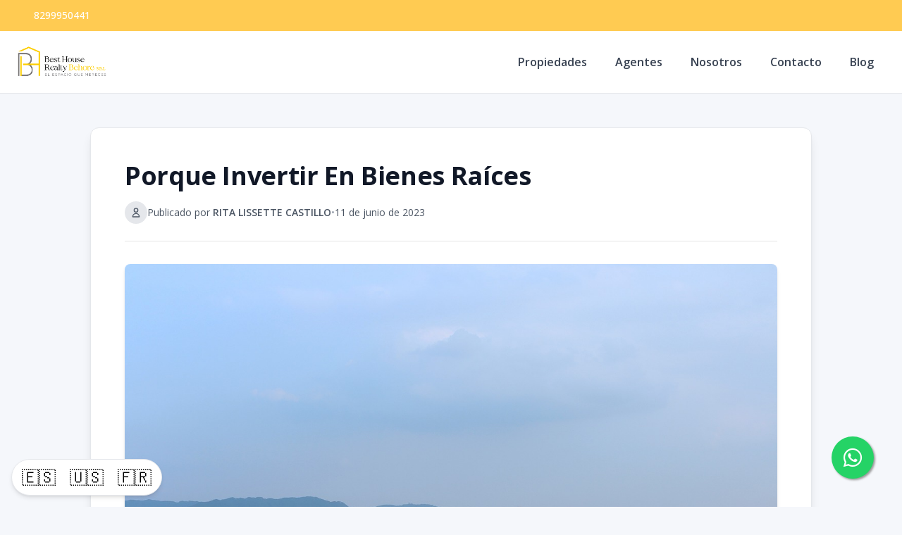

--- FILE ---
content_type: text/html; charset=utf-8
request_url: https://besthouserd.com/post/porque-invertir-en-bienes-raices
body_size: 8858
content:
<!DOCTYPE html><html lang="es"><head><meta charSet="UTF-8" data-next-head=""/><title data-next-head="">Porque Invertir En Bienes Raíces - Best House Realty</title><meta name="description" content="&lt;p&gt;La inversión en Bienes Raíces es considerada la inversión más segura de bajo riesgo, a través de " data-next-head=""/><meta name="viewport" content="width=device-width, initial-scale=1" data-next-head=""/><link rel="icon" href="https://d2p0bx8wfdkjkb.cloudfront.net/static/companies/2022/6/tUV5snDQLY-BEST_HOUSE_REALTY_SIN_FONDO_copia.png" data-next-head=""/><meta name="robots" content="index, follow" data-next-head=""/><meta property="og:locale" content="es_ES" data-next-head=""/><meta property="og:type" content="article" data-next-head=""/><meta property="og:title" content="Porque Invertir En Bienes Raíces - Best House Realty" data-next-head=""/><meta property="og:description" content="&lt;p&gt;La inversión en Bienes Raíces es considerada la inversión más segura de bajo riesgo, a través de " data-next-head=""/><meta property="og:url" content="https://besthouserd.com/post/porque-invertir-en-bienes-raices" data-next-head=""/><meta property="og:site_name" content="best-house-realty.alterestate.com" data-next-head=""/><meta property="og:image" content="https://d2p0bx8wfdkjkb.cloudfront.net/static/None/korea-g3ebbaf93d_1280.jpg" data-next-head=""/><meta property="og:image:secure_url" content="https://d2p0bx8wfdkjkb.cloudfront.net/static/None/korea-g3ebbaf93d_1280.jpg" data-next-head=""/><meta property="og:image:width" content="1200" data-next-head=""/><meta property="og:image:height" content="630" data-next-head=""/><meta property="og:image:type" content="image/jpeg" data-next-head=""/><meta property="og:image:alt" content="Porque Invertir En Bienes Raíces - Best House Realty" data-next-head=""/><meta property="article:author" content="RITA LISSETTE CASTILLO" data-next-head=""/><meta property="article:published_time" content="2023-06-11T18:14:52.652Z" data-next-head=""/><meta property="fb:app_id" content="" data-next-head=""/><meta property="fb:pages" content="" data-next-head=""/><link rel="canonical" href="https://besthouserd.com/post/porque-invertir-en-bienes-raices" data-next-head=""/><script type="application/ld+json" data-next-head="">{"@context":"https://schema.org","@type":"BlogPosting","headline":"Porque Invertir En Bienes Raíces","image":"https://d2p0bx8wfdkjkb.cloudfront.net/static/None/korea-g3ebbaf93d_1280.jpg","datePublished":"2023-06-11T18:14:52.652Z","dateModified":"2023-06-11T18:14:52.652Z","author":{"@type":"Person","name":"RITA LISSETTE CASTILLO"},"publisher":{"@type":"Organization","name":"Best House Realty","logo":{"@type":"ImageObject","url":"https://d2p0bx8wfdkjkb.cloudfront.net/static/companies/2022/6/PEAYXMK8m3-BEST_HOUSE_REALTY_SIN_FONDO_copia.png"}},"description":"<p>La inversión en Bienes Raíces es considerada la inversión más segura de bajo riesgo, a través de ","mainEntityOfPage":{"@type":"WebPage","@id":"https://besthouserd.com/post/porque-invertir-en-bienes-raices"}}</script><meta name="theme-color" content="#f5f7fb"/><link rel="robots" href="/robots.txt"/><link rel="stylesheet" href="https://cdnjs.cloudflare.com/ajax/libs/slick-carousel/1.6.0/slick.min.css"/><link rel="stylesheet" href="https://cdnjs.cloudflare.com/ajax/libs/slick-carousel/1.6.0/slick-theme.min.css"/><link rel="stylesheet" href="https://use.fontawesome.com/releases/v5.15.4/css/all.css" crossorigin="anonymous"/><link async="" href="https://unpkg.com/@blueprintjs/core@^3.10.0/lib/css/blueprint.css" rel="stylesheet"/><link rel="stylesheet" href="https://stackpath.bootstrapcdn.com/bootstrap/4.3.1/css/bootstrap.min.css" integrity="sha384-ggOyR0iXCbMQv3Xipma34MD+dH/1fQ784/j6cY/iJTQUOhcWr7x9JvoRxT2MZw1T" crossorigin="anonymous"/><link rel="preconnect" href="https://fonts.googleapis.com"/><link rel="preconnect" href="https://fonts.gstatic.com"/><link href="https://fonts.googleapis.com/css2?family=Inter:wght@400;500;600;700;800&amp;family=Open+Sans:wght@400;500;600;700;800&amp;display=swap" rel="stylesheet"/><link rel="preload" href="/_next/static/css/da29aa1c0878aa0a.css" as="style"/><link rel="stylesheet" href="/_next/static/css/da29aa1c0878aa0a.css" data-n-g=""/><noscript data-n-css=""></noscript><script defer="" nomodule="" src="/_next/static/chunks/polyfills-42372ed130431b0a.js"></script><script defer="" src="/_next/static/chunks/91891-402526a4f678b463.js"></script><script defer="" src="/_next/static/chunks/29184.e2aa3f03b4d0691a.js"></script><script defer="" src="/_next/static/chunks/41548.a0ebc01d696f756c.js"></script><script src="/_next/static/chunks/webpack-5625c28531fbe40f.js" defer=""></script><script src="/_next/static/chunks/framework-1c0bb6f0440cae8d.js" defer=""></script><script src="/_next/static/chunks/main-6565dfdcfcb2908d.js" defer=""></script><script src="/_next/static/chunks/pages/_app-ef9b6550b37648a5.js" defer=""></script><script src="/_next/static/chunks/pages/post/%5Bslug%5D-e124e3981e708d86.js" defer=""></script><script src="/_next/static/TAhqZQ0YxUO-f99IwAz54/_buildManifest.js" defer=""></script><script src="/_next/static/TAhqZQ0YxUO-f99IwAz54/_ssgManifest.js" defer=""></script><style id="__jsx-c850adf4cb8184b1">.post-content h1{font-size:2rem;font-weight:600;margin:2rem 0 1rem 0;color:#1f2937;line-height:1.3}.post-content h2{font-size:1.5rem;font-weight:600;margin:1.5rem 0 .75rem 0;color:#374151;line-height:1.4}.post-content h3{font-size:1.25rem;font-weight:600;margin:1.25rem 0 .5rem 0;color:#4b5563;line-height:1.4}.post-content p{margin:1rem 0;color:#374151;line-height:1.7}.post-content ul,.post-content ol{margin:1rem 0;padding-left:1.5rem}.post-content li{margin:.5rem 0;color:#374151;line-height:1.6}.post-content blockquote{border-left:4px solid#e5e7eb;padding-left:1rem;margin:1.5rem 0;font-style:italic;color:#6b7280}.post-content img{max-width:100%;height:auto;-webkit-border-radius:.5rem;-moz-border-radius:.5rem;border-radius:.5rem;margin:1.5rem 0;-webkit-box-shadow:0 4px 6px -1px rgba(0,0,0,.1);-moz-box-shadow:0 4px 6px -1px rgba(0,0,0,.1);box-shadow:0 4px 6px -1px rgba(0,0,0,.1)}.post-content a{color:#3b82f6;text-decoration:underline;-webkit-transition:color.2s;-moz-transition:color.2s;-o-transition:color.2s;transition:color.2s}.post-content a:hover{color:#1d4ed8}.post-content code{background-color:#f3f4f6;padding:.125rem .25rem;-webkit-border-radius:.25rem;-moz-border-radius:.25rem;border-radius:.25rem;font-size:.875rem;color:#1f2937}.post-content pre{background-color:#1f2937;color:#f9fafb;padding:1rem;-webkit-border-radius:.5rem;-moz-border-radius:.5rem;border-radius:.5rem;overflow-x:auto;margin:1.5rem 0}.post-content pre code{background-color:transparent;padding:0;color:inherit}</style><style data-styled="" data-styled-version="5.3.11">.ipocBw{position:fixed;width:60px;height:60px;bottom:40px;right:40px;background-color:#25d366;color:#fff;border-radius:50px;text-align:center;font-size:30px;box-shadow:2px 2px 3px #999;z-index:100;display:-webkit-box;display:-webkit-flex;display:-ms-flexbox;display:flex;-webkit-box-pack:center;-webkit-justify-content:center;-ms-flex-pack:center;justify-content:center;-webkit-align-items:center;-webkit-box-align:center;-ms-flex-align:center;align-items:center;}/*!sc*/
.ipocBw:hover{color:#fff;}/*!sc*/
.ipocBw:hover i{opacity:0.5;}/*!sc*/
data-styled.g1035[id="sc-ckdtJO"]{content:"ipocBw,"}/*!sc*/
</style></head><body><div id="__next"><div id="google_translate_element" class="tw-hidden"></div><style>
    #nprogress {
      pointer-events: none;
    }
    #nprogress .bar {
      background: #ffcb52;
      position: fixed;
      z-index: 9999;
      top: 0;
      left: 0;
      width: 100%;
      height: 3px;
    }
    #nprogress .peg {
      display: block;
      position: absolute;
      right: 0px;
      width: 100px;
      height: 100%;
      box-shadow: 0 0 10px #ffcb52, 0 0 5px #ffcb52;
      opacity: 1;
      -webkit-transform: rotate(3deg) translate(0px, -4px);
      -ms-transform: rotate(3deg) translate(0px, -4px);
      transform: rotate(3deg) translate(0px, -4px);
    }
    #nprogress .spinner {
      display: block;
      position: fixed;
      z-index: 1031;
      top: 15px;
      right: 15px;
    }
    #nprogress .spinner-icon {
      width: 18px;
      height: 18px;
      box-sizing: border-box;
      border: solid 2px transparent;
      border-top-color: #ffcb52;
      border-left-color: #ffcb52;
      border-radius: 50%;
      -webkit-animation: nprogresss-spinner 400ms linear infinite;
      animation: nprogress-spinner 400ms linear infinite;
    }
    .nprogress-custom-parent {
      overflow: hidden;
      position: relative;
    }
    .nprogress-custom-parent #nprogress .spinner,
    .nprogress-custom-parent #nprogress .bar {
      position: absolute;
    }
    @-webkit-keyframes nprogress-spinner {
      0% {
        -webkit-transform: rotate(0deg);
      }
      100% {
        -webkit-transform: rotate(360deg);
      }
    }
    @keyframes nprogress-spinner {
      0% {
        transform: rotate(0deg);
      }
      100% {
        transform: rotate(360deg);
      }
    }
  </style><div><div class="tw-fixed tw-bottom-4 tw-left-4 tw-z-50 tw-flex tw-flex-col tw-items-end"><div id="google_translate_element" class="tw-hidden"></div><div class="tw-flex tw-space-x-2 tw-rounded-full tw-bg-white tw-shadow-md tw-p-2 tw-border tw-border-gray-200"><button class="tw-text-2xl tw-hover:tw-scale-110 tw-transition-transform" aria-label="Traducir al español">🇪🇸</button><button class="tw-text-2xl tw-hover:tw-scale-110 tw-transition-transform" aria-label="Translate to English">🇺🇸</button><button class="tw-text-2xl tw-hover:tw-scale-110 tw-transition-transform" aria-label="Traduzir para Português">🇫🇷</button></div></div><a href="https://api.whatsapp.com/send/?phone=18299950441" target="_blank" class="sc-ckdtJO ipocBw"><i class="fab fa-whatsapp my-float"></i></a><header class="tw-fixed tw-top-0 tw-left-0 tw-right-0 tw-w-full tw-z-50 tw-transition-all tw-duration-300 tw-transform tw-translate-y-0 tw-bg-white  tw-border-b " role="banner"><div class="tw-z-50 tw-h-auto tw-py-2 md:tw-h-11 tw-items-center tw-justify-between tw-px-4 !tw-text-white tw-transition-transform tw-duration-300 tw-ease-in-out tw-hidden md:tw-flex tw-transform tw-translate-y-0" style="background-color:#ffcb52"><div class="tw-container tw-mx-auto tw-flex tw-flex-col md:tw-flex-row tw-items-center tw-justify-between tw-gap-2 md:tw-gap-0"><div class="tw-flex tw-items-center tw-gap-2"><span></span><a href="tel:8299950441" class="tw-text-xs md:tw-text-sm tw-font-medium tw-text-white" target="_blank" rel="noopener noreferrer" aria-label="Call 8299950441">8299950441</a></div><div class="tw-flex tw-flex-wrap tw-justify-center tw-items-center tw-gap-3 md:tw-gap-6"></div></div></div><div class="tw-container tw-mx-auto tw-flex tw-items-center tw-px-4 md:tw-px-6 tw-py-5"><div class="tw-flex md:tw-hidden tw-w-full tw-items-center"><div class="tw-flex tw-justify-start tw-w-16"><button class="tw-inline-flex tw-items-center tw-justify-center tw-whitespace-nowrap tw-rounded-md tw-text-sm tw-font-semibold tw-ring-offset-white tw-transition-colors focus-visible:tw-outline-none tw-border tw-border-solid tw-text-slate-800 tw-border-slate-200 tw-bg-white hover:tw-bg-slate-100 hover:tw-text-slate-900 tw-h-10 tw-w-10 md:tw-hidden tw-mr-4" aria-label="Open navigation menu" type="button" aria-haspopup="dialog" aria-expanded="false" aria-controls="radix-:R5ll6:" data-state="closed"><svg xmlns="http://www.w3.org/2000/svg" width="24" height="24" viewBox="0 0 24 24" fill="none" stroke="currentColor" stroke-width="2" stroke-linecap="round" stroke-linejoin="round" class="lucide lucide-menu tw-h-5 tw-w-5" aria-hidden="true"><line x1="4" x2="20" y1="12" y2="12"></line><line x1="4" x2="20" y1="6" y2="6"></line><line x1="4" x2="20" y1="18" y2="18"></line></svg><span class="sr-only">Toggle navigation menu</span></button></div><div class="tw-flex-1 tw-flex tw-justify-center"><a class="tw-flex tw-items-center tw-justify-center tw-relative" aria-label="Best House Realty homepage" href="/"><div class="tw-relative tw-h-8 md:tw-h-12 tw-w-auto tw-flex tw-items-center"><img src="https://d2p0bx8wfdkjkb.cloudfront.net/static/companies/2022/6/PEAYXMK8m3-BEST_HOUSE_REALTY_SIN_FONDO_copia.png" alt="Best House Realty logo" class="tw-h-auto tw-w-auto tw-max-h-full tw-max-w-full tw-object-contain !tw-mb-0" loading="eager"/></div></a></div><div class="tw-w-16 tw-flex tw-justify-end"><button class="tw-inline-flex tw-items-center tw-justify-center tw-whitespace-nowrap tw-rounded-md tw-text-sm tw-font-semibold tw-ring-offset-white tw-transition-colors focus-visible:tw-outline-none tw-border tw-border-solid tw-text-slate-800 tw-border-slate-200 tw-bg-white hover:tw-bg-slate-100 hover:tw-text-slate-900 tw-h-10 tw-w-10 md:tw-hidden" aria-label="Open properties search filter" type="button" aria-haspopup="dialog" aria-expanded="false" aria-controls="radix-:Rdll6:" data-state="closed"><span></span><span class="sr-only">Toggle search filter</span></button></div></div><div class="tw-hidden md:tw-flex tw-items-center tw-w-full"><div class="tw-flex-1 tw-flex tw-justify-start"><a class="tw-flex tw-items-center tw-justify-center tw-relative" aria-label="Best House Realty homepage" href="/"><div class="tw-relative tw-h-8 md:tw-h-12 tw-w-auto tw-flex tw-items-center"><img src="https://d2p0bx8wfdkjkb.cloudfront.net/static/companies/2022/6/PEAYXMK8m3-BEST_HOUSE_REALTY_SIN_FONDO_copia.png" alt="Best House Realty logo" class="tw-h-auto tw-w-auto tw-max-h-full tw-max-w-full tw-object-contain !tw-mb-0" loading="eager"/></div></a></div><nav class="tw-hidden md:tw-flex tw-items-center " aria-label="Desktop Navigation"><div class="tw-flex tw-items-center tw-space-x-2"><div class="tw-relative group tw-px-4 tw-py-1 tw-rounded-md hover:tw-bg-gray-100"><a class="tw-break-all tw-text-base tw-font-semibold tw-text-gray-700 tw-transition-colors hover:tw-text-[#ffcb52]" aria-label="Propiedades" tabindex="0" href="/propiedades?listing_type=1&amp;currency=US&amp;page=1">Propiedades</a></div><div class="tw-relative group tw-px-4 tw-py-1 tw-rounded-md hover:tw-bg-gray-100"><a class="tw-break-all tw-text-base tw-font-semibold tw-text-gray-700 tw-transition-colors hover:tw-text-[#ffcb52]" aria-label="Agentes" tabindex="0" href="/agentes">Agentes</a></div><div class="tw-relative group tw-px-4 tw-py-1 tw-rounded-md hover:tw-bg-gray-100"><a class="tw-break-all tw-text-base tw-font-semibold tw-text-gray-700 tw-transition-colors hover:tw-text-[#ffcb52]" aria-label="Nosotros" tabindex="0" href="/nosotros">Nosotros</a></div><div class="tw-relative group tw-px-4 tw-py-1 tw-rounded-md hover:tw-bg-gray-100"><a class="tw-break-all tw-text-base tw-font-semibold tw-text-gray-700 tw-transition-colors hover:tw-text-[#ffcb52]" aria-label="Contacto" tabindex="0" href="/contacto">Contacto</a></div><div class="tw-relative group tw-px-4 tw-py-1 tw-rounded-md hover:tw-bg-gray-100"><a class="tw-break-all tw-text-base tw-font-semibold tw-text-gray-700 tw-transition-colors hover:tw-text-[#ffcb52]" aria-label="Blog" tabindex="0" href="/blog">Blog</a></div></div></nav></div></div></header><div id="main-content"><div style="padding-top:0px"></div><main><main class="jsx-c850adf4cb8184b1 tw-container tw-mx-auto tw-px-4 tw-py-12"><div class="jsx-c850adf4cb8184b1 tw-max-w-5xl tw-mx-auto"><div class="tw-rounded-xl tw-border tw-bg-card tw-text-card-foreground tw-shadow tw-overflow-hidden tw-shadow-lg"><article class="jsx-c850adf4cb8184b1 tw-p-8 md:tw-p-12"><header class="jsx-c850adf4cb8184b1 tw-mb-8"><h1 class="jsx-c850adf4cb8184b1 tw-text-3xl md:tw-text-4xl tw-font-bold tw-text-gray-900 tw-mb-4 tw-leading-tight">Porque Invertir En Bienes Raíces</h1><div class="jsx-c850adf4cb8184b1 tw-flex tw-items-center tw-gap-4 tw-text-sm tw-text-gray-600 tw-mb-6"><div class="jsx-c850adf4cb8184b1 tw-flex tw-items-center tw-gap-2"><div class="jsx-c850adf4cb8184b1 tw-w-8 tw-h-8 tw-bg-gray-200 tw-rounded-full tw-flex tw-items-center tw-justify-center"><svg fill="none" stroke="currentColor" viewBox="0 0 24 24" xmlns="http://www.w3.org/2000/svg" class="jsx-c850adf4cb8184b1 tw-w-4 tw-h-4 tw-text-gray-600"><path stroke-linecap="round" stroke-linejoin="round" stroke-width="2" d="M16 7a4 4 0 11-8 0 4 4 0 018 0zM12 14a7 7 0 00-7 7h14a7 7 0 00-7-7z" class="jsx-c850adf4cb8184b1"></path></svg></div><span class="jsx-c850adf4cb8184b1">Publicado por <strong class="jsx-c850adf4cb8184b1">RITA LISSETTE CASTILLO</strong></span></div><span class="jsx-c850adf4cb8184b1 tw-text-gray-400">•</span><time class="jsx-c850adf4cb8184b1 tw-text-gray-600">11 de junio de 2023</time></div><div data-orientation="horizontal" role="none" class="tw-shrink-0 tw-bg-border tw-h-[1px] tw-w-full tw-mb-8"></div></header><div class="jsx-c850adf4cb8184b1 tw-mb-8"><div class="jsx-c850adf4cb8184b1 tw-relative tw-aspect-video tw-overflow-hidden tw-rounded-lg tw-shadow-md"><img src="https://d2p0bx8wfdkjkb.cloudfront.net/static/None/korea-g3ebbaf93d_1280.jpg" alt="Porque Invertir En Bienes Raíces" loading="lazy" class="jsx-c850adf4cb8184b1 tw-w-full tw-h-full tw-object-cover tw-transition-transform tw-duration-300 hover:tw-scale-105"/></div></div><div class="jsx-c850adf4cb8184b1 tw-prose tw-prose-lg tw-max-w-none tw-text-gray-800"><div style="font-size:16px;line-height:1.7" class="jsx-c850adf4cb8184b1 post-content"><p>La inversión en Bienes Raíces es considerada la inversión más segura de bajo riesgo, a través de los años muchos inversionistas han logrado hacer grandes fortunas con la inversión en bienes inmuebles, esta inversión ofrece grandes y numerosas ventajas, cuando inviertes en Bienes Raíces inviertes en tu futuro y el de tu familia.</p><p><br/></p><p>Entre las ventajas que te ofrece la inversión inmobiliaria podemos mencionar</p><ol><li>Es un activo de alta rentabilidad</li><li>Mantiene y aumenta su valor a través del tiempo</li><li>Es una fuente sólida de ingresos</li><li>Los demás pagan por tu inversión</li><li>Es el mejor plan de retiro</li><li>Aumentas tu patrimonio</li><li>Es un activo que combate la inflación</li><li>Es un bien que cubre una necesidad básica</li></ol><p><br/></p><p><br/></p><p>Entre los diferentes tipos de inversión inmobiliaria están</p><ol><li>Propiedades residenciales</li><li>Propiedades comerciales</li><li>Terrenos</li><li>Propiedades turísticas</li><li>Propiedades industriales</li></ol><p>Los objetivos de una inversión inmobiliaria</p><p>A la hora de decidir invertir en Bienes Raíces debemos de elaborar una estrategia con los objetivos que queremos alcanzar, enfocándonos en la evaluación de la posibilidad de obtener ganancias a corto, mediano o largo plazo.</p><p><br/></p><p><br/></p></div></div></article></div></div></main></main><footer class="tw-w-full tw-bg-white tw-text-gray-800 tw-border-t tw-border-gray-200"><div class="tw-container tw-mx-auto tw-px-4 sm:tw-px-6 tw-py-8 sm:tw-py-12"><div class="tw-grid tw-grid-cols-1 md:tw-grid-cols-3 tw-gap-8"><div class="tw-space-y-4 tw-col-span-1 md:tw-col-span-2"><img src="https://d2p0bx8wfdkjkb.cloudfront.net/static/companies/2022/6/PEAYXMK8m3-BEST_HOUSE_REALTY_SIN_FONDO_copia.png" alt="Best House Realty logo" class="tw-h-10 sm:tw-h-12"/><p class="tw-leading-relaxed tw-max-w-lg tw-text-gray-600">Agencia de Bienes Raíces en Santo Domingo dedicada a la comercialización y gestión inmobiliaria.</p></div><div class="tw-grid tw-grid-cols-1 sm:tw-grid-cols-2 tw-gap-20 tw-col-span-1 tw-justify-end"><div class="tw-space-y-4"><h4 class="tw-text-lg tw-font-semibold tw-text-gray-800">Contáctanos</h4><div class="tw-space-y-3"><div class="tw-flex tw-items-center tw-gap-3"><span></span><a href="tel:8299950441" class="tw-text-sm hover:tw-underline tw-text-gray-600">8299950441</a></div><div class="tw-flex tw-items-center tw-gap-3 tw-min-w-0"><span></span><a href="/cdn-cgi/l/email-protection#81c8efe7eec1e3e4f2f5e9eef4f2e4f3e5afe2eeec" class="tw-text-sm hover:tw-underline tw-flex-1 tw-min-w-0 tw-break-all tw-text-gray-600"><span class="__cf_email__" data-cfemail="460f28202906242335322e2933352334226825292b">[email&#160;protected]</span></a></div><div class="tw-flex tw-items-start tw-gap-3"><span></span><span class="tw-text-sm tw-text-gray-600">Torre Reyna II, local 404 La Esperilla</span></div></div></div><div class="tw-space-y-4"><h4 class="tw-text-lg tw-font-semibold tw-text-gray-800">Menu</h4><nav class="tw-space-y-2 tw-flex tw-flex-col tw-gap-2" aria-label="Footer Navigation"><a class="tw-break-all tw-text-base tw-font-semibold tw-text-gray-700 tw-transition-colors hover:tw-text-[#ffcb52] tw-text-sm tw-transition-colors tw-text-gray-600 hover:tw-text-gray-900" aria-label="Propiedades" tabindex="0" href="/propiedades?listing_type=1&amp;currency=US&amp;page=1">Propiedades</a><a class="tw-break-all tw-text-base tw-font-semibold tw-text-gray-700 tw-transition-colors hover:tw-text-[#ffcb52] tw-text-sm tw-transition-colors tw-text-gray-600 hover:tw-text-gray-900" aria-label="Agentes" tabindex="0" href="/agentes">Agentes</a><a class="tw-break-all tw-text-base tw-font-semibold tw-text-gray-700 tw-transition-colors hover:tw-text-[#ffcb52] tw-text-sm tw-transition-colors tw-text-gray-600 hover:tw-text-gray-900" aria-label="Nosotros" tabindex="0" href="/nosotros">Nosotros</a><a class="tw-break-all tw-text-base tw-font-semibold tw-text-gray-700 tw-transition-colors hover:tw-text-[#ffcb52] tw-text-sm tw-transition-colors tw-text-gray-600 hover:tw-text-gray-900" aria-label="Contacto" tabindex="0" href="/contacto">Contacto</a><a class="tw-break-all tw-text-base tw-font-semibold tw-text-gray-700 tw-transition-colors hover:tw-text-[#ffcb52] tw-text-sm tw-transition-colors tw-text-gray-600 hover:tw-text-gray-900" aria-label="Blog" tabindex="0" href="/blog">Blog</a></nav></div></div></div></div><div class="tw-border-t tw-border-gray-200"><div class="tw-container tw-mx-auto tw-px-4 sm:tw-px-6 tw-py-4 sm:tw-py-6"><div class="tw-flex tw-flex-col sm:tw-flex-row tw-justify-between tw-items-center tw-gap-4"><div class="tw-text-sm tw-text-gray-500"><p>© <!-- -->2026<!-- --> <!-- -->Best House Realty Behore, SRL<!-- -->,<!-- --> <!-- -->Todos los derechos reservados</p><p>Powered by<!-- --> <a href="https://alterestate.com?utm_source=footer&amp;utm_medium=referral&amp;utm_campaign=ae_custom" title="Software de Gestión Inmobiliaria y Páginas Web" class="hover:tw-underline tw-text-gray-600 hover:tw-text-gray-800">AlterEstate</a></p></div><div class="tw-flex tw-gap-4 tw-mt-4 sm:tw-mt-0"><a href="https://www.facebook.com/Besthouserealty" target="_blank" rel="noopener noreferrer" aria-label="Facebook" class="tw-transition-colors tw-text-gray-500 hover:tw-text-gray-700"><span></span></a><a href="https://www.instagram.com/besthouserealtyrd" target="_blank" rel="noopener noreferrer" aria-label="Instagram" class="tw-transition-colors tw-text-gray-500 hover:tw-text-gray-700"><span></span></a><a href="https://www.twitter.com/null" target="_blank" rel="noopener noreferrer" aria-label="Twitter" class="tw-transition-colors tw-text-gray-500 hover:tw-text-gray-700"><span></span></a><a href="https://www.linkedin.com/company/19006462/admin/page-posts/published/" target="_blank" rel="noopener noreferrer" aria-label="LinkedIn" class="tw-transition-colors tw-text-gray-500 hover:tw-text-gray-700"><span></span></a><a href="null" target="_blank" rel="noopener noreferrer" aria-label="YouTube" class="tw-transition-colors tw-text-gray-500 hover:tw-text-gray-700"><span></span></a><a href="https://www.tiktok.com/undefined" target="_blank" rel="noopener noreferrer" aria-label="TikTok" class="tw-transition-colors tw-text-gray-500 hover:tw-text-gray-700"><span></span></a></div></div></div></div></footer></div></div></div><script data-cfasync="false" src="/cdn-cgi/scripts/5c5dd728/cloudflare-static/email-decode.min.js"></script><script id="__NEXT_DATA__" type="application/json">{"props":{"pageProps":{"post":{"id":1153,"category":null,"author":{"id":7757,"slug":"rita-lissette-castillo","uid":"EIDKSP4QR3","company":2592,"role":4972,"avatar":"https://d2p0bx8wfdkjkb.cloudfront.net/static/user-7757/5h92DpQFry-2023-10-12_17_43_04.911-0400.jpg","photo":null,"email":"rcastillo@besthouserd.com","first_name":"RITA LISSETTE","last_name":"CASTILLO","phone":"829-706-4024","team":null,"position":"Broker inmobiliaria","priority":null,"bio":"\u003cp\u003e\u003cspan style=\"color: rgb(76,76,76);background-color: rgb(255,255,255);font-size: 16px;font-family: Roboto, Helvetica, Arial, sans-serif;\"\u003eCEO de Best House Realty, Asesora inmobiliaria experta en propiedades turísticas, segunda vivienda y propiedades de lujo. Brindo asesoria a inversionistas extranjero que desean invertir o vivir en Republica Dominicana, estudiante de termino de la carrera Ingeniería Civil. 10 años de experiencia en el sector inmobiliario. Ayudo a inversionistas a alcanzar sus objetivos financieros invirtiendo en Bienes Raices.\u003c/span\u003e\u003c/p\u003e\n\u003cp\u003e\u003cspan style=\"color: rgb(76,76,76);background-color: rgb(255,255,255);font-size: 16px;font-family: Roboto, Helvetica, Arial, sans-serif;\"\u003eCEO of Best House Realty, a real estate advisor specializing in vacation properties, second homes, and luxury properties. I provide advice to foreign investors looking to invest or live in the Dominican Republic. I am a Civil Engineering student with 10 years of experience in the real estate sector. I help investors achieve their financial goals by investing in real estate.\u003c/span\u003e\u003c/p\u003e","facebook_username":"ritacastillorealestate","instagram_username":"ritacastillo_besthouserd","twitter_username":null,"youtubeiframe":null,"full_name":"RITA LISSETTE CASTILLO","division":864},"uid":"OS9RJT7C3P","title":"Porque Invertir En Bienes Raíces","slug":"porque-invertir-en-bienes-raices","width_field":1280,"height_field":853,"short_description":null,"content":"\u003cp\u003eLa inversión en Bienes Raíces es considerada la inversión más segura de bajo riesgo, a través de los años muchos inversionistas han logrado hacer grandes fortunas con la inversión en bienes inmuebles, esta inversión ofrece grandes y numerosas ventajas, cuando inviertes en Bienes Raíces inviertes en tu futuro y el de tu familia.\u003c/p\u003e\u003cp\u003e\u003cbr\u003e\u003c/p\u003e\u003cp\u003eEntre las ventajas que te ofrece la inversión inmobiliaria podemos mencionar\u003c/p\u003e\u003col\u003e\u003cli\u003eEs un activo de alta rentabilidad\u003c/li\u003e\u003cli\u003eMantiene y aumenta su valor a través del tiempo\u003c/li\u003e\u003cli\u003eEs una fuente sólida de ingresos\u003c/li\u003e\u003cli\u003eLos demás pagan por tu inversión\u003c/li\u003e\u003cli\u003eEs el mejor plan de retiro\u003c/li\u003e\u003cli\u003eAumentas tu patrimonio\u003c/li\u003e\u003cli\u003eEs un activo que combate la inflación\u003c/li\u003e\u003cli\u003eEs un bien que cubre una necesidad básica\u003c/li\u003e\u003c/ol\u003e\u003cp\u003e\u003cbr\u003e\u003c/p\u003e\u003cp\u003e\u003cbr\u003e\u003c/p\u003e\u003cp\u003eEntre los diferentes tipos de inversión inmobiliaria están\u003c/p\u003e\u003col\u003e\u003cli\u003ePropiedades residenciales\u003c/li\u003e\u003cli\u003ePropiedades comerciales\u003c/li\u003e\u003cli\u003eTerrenos\u003c/li\u003e\u003cli\u003ePropiedades turísticas\u003c/li\u003e\u003cli\u003ePropiedades industriales\u003c/li\u003e\u003c/ol\u003e\u003cp\u003eLos objetivos de una inversión inmobiliaria\u003c/p\u003e\u003cp\u003eA la hora de decidir invertir en Bienes Raíces debemos de elaborar una estrategia con los objetivos que queremos alcanzar, enfocándonos en la evaluación de la posibilidad de obtener ganancias a corto, mediano o largo plazo.\u003c/p\u003e\u003cp\u003e\u003cbr\u003e\u003c/p\u003e\u003cp\u003e\u003cbr\u003e\u003c/p\u003e","draft":false,"publish":"2023-06-11","updated":"2025-07-21T17:30:22.035032-04:00","timestamp":"2023-06-11T14:14:52.652519-04:00","image":"https://d2p0bx8wfdkjkb.cloudfront.net/static/None/korea-g3ebbaf93d_1280.jpg","company":2592,"site":2890,"created_by":7757},"company":{"name":"Best House Realty","country":149,"country_code":"DO","currency":1,"currency_read":"DOP","phone":"8299950441","phone_2":"","logo":"https://d2p0bx8wfdkjkb.cloudfront.net/static/companies/2022/6/PEAYXMK8m3-BEST_HOUSE_REALTY_SIN_FONDO_copia.png","logo_alt":"https://d2p0bx8wfdkjkb.cloudfront.net/static/companies/2022/6/L8f6WdfcXV-BEST_HOUSE_REALTY_SIN_FONDO_copia.png","favicon":"https://d2p0bx8wfdkjkb.cloudfront.net/static/companies/2022/6/tUV5snDQLY-BEST_HOUSE_REALTY_SIN_FONDO_copia.png","domain":"besthouserd.com","countries":[{"id":149,"name":"República Dominicana"},{"id":206,"name":"Costa Rica"}],"legal_name":"Best House Realty Behore, SRL","is_active":true,"theme":{"id":44,"name":"Custom","code":"ae_custom","uid":"IXVDG4LWJ4","css_route":null,"is_landing_theme":false,"mobile_filter_dynamic":false,"desktop_filter_dynamic":true,"preview":null,"full_preview":null,"company":2},"site_config":{"id":2342,"menu":{"id":2327,"menu_childrens":[{"id":83027,"anchor_link":"/propiedades?listing_type=1\u0026currency=US\u0026page=1","name":"Propiedades","order":1,"is_anchor":true,"is_page":false,"highlight":false,"open_new_tab":false,"menu":2327,"parent":null,"page":null},{"id":83028,"anchor_link":"/agentes","name":"Agentes","order":2,"is_anchor":true,"is_page":false,"highlight":false,"open_new_tab":false,"menu":2327,"parent":null,"page":null},{"id":83029,"anchor_link":"/nosotros","name":"Nosotros","order":3,"is_anchor":true,"is_page":false,"highlight":false,"open_new_tab":false,"menu":2327,"parent":null,"page":null},{"id":83030,"anchor_link":"/contacto","name":"Contacto","order":4,"is_anchor":true,"is_page":false,"highlight":false,"open_new_tab":false,"menu":2327,"parent":null,"page":null},{"id":83031,"anchor_link":"/blog","name":"Blog","order":5,"is_anchor":true,"is_page":false,"highlight":false,"open_new_tab":false,"menu":2327,"parent":null,"page":null}],"name":"best-house-realty.alterestate.com","company":2592},"agent":null,"advanced_options":[],"uid":"crXvhAEwsR","name":"best-house-realty.alterestate.com","default_lang":"es","default_currency":"DOP","is_principal":true,"is_agent_site":false,"theme_setup":{"hero":{"title":"","variant":"filtersDown","subtitle":"","enable_overlay":false,"enable_padding":false,"full_width_hero":true},"tools":{"multi_language":true,"loan_calculator":true},"footer":"threeColumnFooter","header":"simple","blog_view":"grid","agents_view":"classic","blog_detail":"residence","enable_topbar":true,"page_settings":{"email":"","phone":"","tiktok":"","twitter":"","youtube":"","linkedin":"","instagram":"","pinterest":"","font_family":"\"Open Sans\", sans-serif"},"property_detail":"centered","property_search":"centered","testimonials_view":"list","header_transparent":true},"agent_motto":null,"color":null,"color_alt":null,"featured_image":null,"enable_modal":false,"modal_title":null,"modal_file":null,"modal_url":null,"modal_code":null,"og_title":null,"og_description":null,"whatsapp_button":"18299950441","goog_analytics_id":"G-3E9742DDKV","goog_tag_manager":"G-4RNHQHS2MG","facebook_pixel":null,"tawk_id":null,"custom_head_script":"\u003cscript id=\"mcjs\"\u003e!function(c,h,i,m,p){m=c.createElement(h),p=c.getElementsByTagName(h)[0],m.async=1,m.src=i,p.parentNode.insertBefore(m,p)}(document,\"script\",\"https://chimpstatic.com/mcjs-connected/js/users/7f1ff5e540fed6fb7dc7cd474/c9cc25bf15e92d918ff9f0173.js\");\u003c/script\u003e","hide_agent_contact":false,"show_trexo_properties":false,"googlemaps_key":null,"googlemaps_id":null,"google_site_verification":null,"google_recaptcha_key":null,"google_recaptcha_secret":null,"org_sync_slider":true,"org_show_all_agents":false,"show_currency":true,"show_listing_type":true,"show_categories":true,"show_location":true,"show_rooms":true,"show_bathrooms":true,"show_parkings":true,"show_pricing":true,"show_advanced":false,"enable_home_filter":true,"location_filter":"1","listing_type_filter":"1","pricing_filter":"1","rooms_filter":"1","bathrooms_filter":"1","parking_filter":"1","timestamp":"2022-06-01T13:19:08.355672-04:00","updated":"2025-11-27T22:43:34.823355-04:00","company":2592,"provinces":[]},"address":"Torre Reyna II, local 404 La Esperilla","facebook":"Besthouserealty","instagram":"besthouserealtyrd","youtube":null,"linked_in":"https://www.linkedin.com/company/19006462/admin/page-posts/published/","twitter":null,"email":"Info@besthouserd.com","color":"#ffcb52","color_alt":"#737072","small_desc":"Agencia de Bienes Raíces en Santo Domingo dedicada a la comercialización y gestión inmobiliaria.","lang":"es","user":null,"token":null}},"settings":{"name":"Best House Realty","country":149,"country_code":"DO","currency":1,"currency_read":"DOP","phone":"8299950441","phone_2":"","logo":"https://d2p0bx8wfdkjkb.cloudfront.net/static/companies/2022/6/PEAYXMK8m3-BEST_HOUSE_REALTY_SIN_FONDO_copia.png","logo_alt":"https://d2p0bx8wfdkjkb.cloudfront.net/static/companies/2022/6/L8f6WdfcXV-BEST_HOUSE_REALTY_SIN_FONDO_copia.png","favicon":"https://d2p0bx8wfdkjkb.cloudfront.net/static/companies/2022/6/tUV5snDQLY-BEST_HOUSE_REALTY_SIN_FONDO_copia.png","domain":"besthouserd.com","countries":[{"id":149,"name":"República Dominicana"},{"id":206,"name":"Costa Rica"}],"legal_name":"Best House Realty Behore, SRL","is_active":true,"theme":{"id":44,"name":"Custom","code":"ae_custom","uid":"IXVDG4LWJ4","css_route":null,"is_landing_theme":false,"mobile_filter_dynamic":false,"desktop_filter_dynamic":true,"preview":null,"full_preview":null,"company":2},"site_config":{"id":2342,"menu":{"id":2327,"menu_childrens":[{"id":83027,"anchor_link":"/propiedades?listing_type=1\u0026currency=US\u0026page=1","name":"Propiedades","order":1,"is_anchor":true,"is_page":false,"highlight":false,"open_new_tab":false,"menu":2327,"parent":null,"page":null},{"id":83028,"anchor_link":"/agentes","name":"Agentes","order":2,"is_anchor":true,"is_page":false,"highlight":false,"open_new_tab":false,"menu":2327,"parent":null,"page":null},{"id":83029,"anchor_link":"/nosotros","name":"Nosotros","order":3,"is_anchor":true,"is_page":false,"highlight":false,"open_new_tab":false,"menu":2327,"parent":null,"page":null},{"id":83030,"anchor_link":"/contacto","name":"Contacto","order":4,"is_anchor":true,"is_page":false,"highlight":false,"open_new_tab":false,"menu":2327,"parent":null,"page":null},{"id":83031,"anchor_link":"/blog","name":"Blog","order":5,"is_anchor":true,"is_page":false,"highlight":false,"open_new_tab":false,"menu":2327,"parent":null,"page":null}],"name":"best-house-realty.alterestate.com","company":2592},"agent":null,"advanced_options":[],"uid":"crXvhAEwsR","name":"best-house-realty.alterestate.com","default_lang":"es","default_currency":"DOP","is_principal":true,"is_agent_site":false,"theme_setup":{"hero":{"title":"","variant":"filtersDown","subtitle":"","enable_overlay":false,"enable_padding":false,"full_width_hero":true},"tools":{"multi_language":true,"loan_calculator":true},"footer":"threeColumnFooter","header":"simple","blog_view":"grid","agents_view":"classic","blog_detail":"residence","enable_topbar":true,"page_settings":{"email":"","phone":"","tiktok":"","twitter":"","youtube":"","linkedin":"","instagram":"","pinterest":"","font_family":"\"Open Sans\", sans-serif"},"property_detail":"centered","property_search":"centered","testimonials_view":"list","header_transparent":true},"agent_motto":null,"color":null,"color_alt":null,"featured_image":null,"enable_modal":false,"modal_title":null,"modal_file":null,"modal_url":null,"modal_code":null,"og_title":null,"og_description":null,"whatsapp_button":"18299950441","goog_analytics_id":"G-3E9742DDKV","goog_tag_manager":"G-4RNHQHS2MG","facebook_pixel":null,"tawk_id":null,"custom_head_script":"\u003cscript id=\"mcjs\"\u003e!function(c,h,i,m,p){m=c.createElement(h),p=c.getElementsByTagName(h)[0],m.async=1,m.src=i,p.parentNode.insertBefore(m,p)}(document,\"script\",\"https://chimpstatic.com/mcjs-connected/js/users/7f1ff5e540fed6fb7dc7cd474/c9cc25bf15e92d918ff9f0173.js\");\u003c/script\u003e","hide_agent_contact":false,"show_trexo_properties":false,"googlemaps_key":null,"googlemaps_id":null,"google_site_verification":null,"google_recaptcha_key":null,"google_recaptcha_secret":null,"org_sync_slider":true,"org_show_all_agents":false,"show_currency":true,"show_listing_type":true,"show_categories":true,"show_location":true,"show_rooms":true,"show_bathrooms":true,"show_parkings":true,"show_pricing":true,"show_advanced":false,"enable_home_filter":true,"location_filter":"1","listing_type_filter":"1","pricing_filter":"1","rooms_filter":"1","bathrooms_filter":"1","parking_filter":"1","timestamp":"2022-06-01T13:19:08.355672-04:00","updated":"2025-11-27T22:43:34.823355-04:00","company":2592,"provinces":[]},"address":"Torre Reyna II, local 404 La Esperilla","facebook":"Besthouserealty","instagram":"besthouserealtyrd","youtube":null,"linked_in":"https://www.linkedin.com/company/19006462/admin/page-posts/published/","twitter":null,"email":"Info@besthouserd.com","color":"#ffcb52","color_alt":"#737072","small_desc":"Agencia de Bienes Raíces en Santo Domingo dedicada a la comercialización y gestión inmobiliaria.","lang":"es","user":null,"token":null},"errorCode":null},"page":"/post/[slug]","query":{"slug":"porque-invertir-en-bienes-raices"},"buildId":"TAhqZQ0YxUO-f99IwAz54","isFallback":false,"isExperimentalCompile":false,"dynamicIds":[29184,41548],"gip":true,"appGip":true,"locale":"es","locales":["es","en","fr"],"defaultLocale":"es","scriptLoader":[]}</script><script defer src="https://static.cloudflareinsights.com/beacon.min.js/vcd15cbe7772f49c399c6a5babf22c1241717689176015" integrity="sha512-ZpsOmlRQV6y907TI0dKBHq9Md29nnaEIPlkf84rnaERnq6zvWvPUqr2ft8M1aS28oN72PdrCzSjY4U6VaAw1EQ==" data-cf-beacon='{"version":"2024.11.0","token":"bb932e45def34c2181acac32d33fb274","r":1,"server_timing":{"name":{"cfCacheStatus":true,"cfEdge":true,"cfExtPri":true,"cfL4":true,"cfOrigin":true,"cfSpeedBrain":true},"location_startswith":null}}' crossorigin="anonymous"></script>
</body></html>

--- FILE ---
content_type: application/javascript; charset=UTF-8
request_url: https://besthouserd.com/_next/static/chunks/pages/post/%5Bslug%5D-e124e3981e708d86.js
body_size: 1396
content:
(self.webpackChunk_N_E=self.webpackChunk_N_E||[]).push([[83810],{73609:(e,a,t)=>{"use strict";t.d(a,{Am:()=>s,UZ:()=>l,qp:()=>r});var n=t(96460);function s(e,a){return(0,n.n)("/blog/?"+a,{headers:{domain:e}})}function r(e,a){return(0,n.n)("/blog/view/"+a+"/",{headers:{domain:e}})}function l(e,a){return(0,n.n)("/blog/categories/".concat(a,"/"),{headers:{domain:e}})}},75429:(e,a,t)=>{"use strict";t.r(a),t.d(a,{default:()=>X});var n=t(37876);t(14232);var s=t(18847),r=t.n(s),l=t(73609),o=t(49983),d=t(8390);let p=r()(()=>Promise.all([t.e(91891),t.e(92351),t.e(15099),t.e(90227),t.e(96555),t.e(49764)]).then(t.bind(t,49764)),{loadableGenerated:{webpack:()=>[49764]}}),b=r()(()=>Promise.all([t.e(43716),t.e(91891),t.e(85910),t.e(29150),t.e(33608),t.e(90227),t.e(35126),t.e(19964),t.e(98341)]).then(t.bind(t,41088)),{loadableGenerated:{webpack:()=>[41088]}}),i=r()(()=>Promise.all([t.e(43716),t.e(91891),t.e(85910),t.e(29150),t.e(33608),t.e(90227),t.e(35126),t.e(85479),t.e(21417)]).then(t.bind(t,86418)),{loadableGenerated:{webpack:()=>[86418]}}),c=r()(()=>Promise.all([t.e(91891),t.e(85910),t.e(29150),t.e(33608),t.e(90227),t.e(35126),t.e(91990),t.e(90427)]).then(t.bind(t,90427)),{loadableGenerated:{webpack:()=>[90427]}}),u=r()(()=>Promise.all([t.e(43716),t.e(91891),t.e(85910),t.e(29150),t.e(33608),t.e(90227),t.e(35126),t.e(54823),t.e(64649),t.e(96379)]).then(t.bind(t,96379)),{loadableGenerated:{webpack:()=>[96379]}}),m=r()(()=>Promise.all([t.e(43716),t.e(91891),t.e(85910),t.e(29150),t.e(33608),t.e(90227),t.e(35126),t.e(24297),t.e(9768)]).then(t.bind(t,76025)),{loadableGenerated:{webpack:()=>[76025]}}),h=r()(()=>Promise.all([t.e(43716),t.e(91891),t.e(85910),t.e(29150),t.e(33608),t.e(90227),t.e(35126),t.e(71196),t.e(25102)]).then(t.bind(t,30236)),{loadableGenerated:{webpack:()=>[30236]}}),g=r()(()=>Promise.all([t.e(43716),t.e(91891),t.e(85910),t.e(29150),t.e(33608),t.e(90227),t.e(35126),t.e(51762),t.e(4691)]).then(t.bind(t,35414)),{loadableGenerated:{webpack:()=>[35414]}}),w=r()(()=>Promise.all([t.e(43716),t.e(91891),t.e(85910),t.e(29150),t.e(33608),t.e(90227),t.e(35126),t.e(98920),t.e(5147)]).then(t.bind(t,13316)),{loadableGenerated:{webpack:()=>[13316]}}),k=r()(()=>Promise.all([t.e(43716),t.e(91891),t.e(85910),t.e(29150),t.e(33608),t.e(90227),t.e(35126),t.e(32513),t.e(84113)]).then(t.bind(t,84113)),{loadableGenerated:{webpack:()=>[84113]}}),P=r()(()=>Promise.all([t.e(43716),t.e(91891),t.e(85910),t.e(29150),t.e(33608),t.e(90227),t.e(35126),t.e(30406),t.e(5789)]).then(t.bind(t,29534)),{loadableGenerated:{webpack:()=>[29534]}}),x=r()(()=>Promise.all([t.e(43716),t.e(91891),t.e(85910),t.e(29150),t.e(33608),t.e(90227),t.e(35126),t.e(78833),t.e(33079)]).then(t.bind(t,60868)),{loadableGenerated:{webpack:()=>[60868]}}),j=r()(()=>Promise.all([t.e(43716),t.e(91891),t.e(85910),t.e(29150),t.e(33608),t.e(90227),t.e(35126),t.e(71208),t.e(37501)]).then(t.bind(t,51528)),{loadableGenerated:{webpack:()=>[51528]}}),G=r()(()=>Promise.all([t.e(43716),t.e(91891),t.e(85910),t.e(29150),t.e(33608),t.e(17841),t.e(90227),t.e(35126),t.e(85854),t.e(86522)]).then(t.bind(t,86522)),{loadableGenerated:{webpack:()=>[86522]}}),f=r()(()=>Promise.all([t.e(43716),t.e(91891),t.e(85910),t.e(29150),t.e(33608),t.e(90227),t.e(35126),t.e(85601),t.e(11179),t.e(79249)]).then(t.bind(t,79249)),{loadableGenerated:{webpack:()=>[79249]}}),_=r()(()=>Promise.all([t.e(43716),t.e(91891),t.e(85910),t.e(29150),t.e(33608),t.e(90227),t.e(35126),t.e(47317),t.e(12747),t.e(38101)]).then(t.bind(t,38101)),{loadableGenerated:{webpack:()=>[38101]}}),v=r()(()=>Promise.all([t.e(91891),t.e(85910),t.e(29150),t.e(33608),t.e(90227),t.e(35126),t.e(84044),t.e(12394)]).then(t.bind(t,80685)),{loadableGenerated:{webpack:()=>[80685]}}),C=r()(()=>Promise.all([t.e(43716),t.e(91891),t.e(85910),t.e(29150),t.e(33608),t.e(90227),t.e(35126),t.e(23790),t.e(46371)]).then(t.bind(t,3626)),{loadableGenerated:{webpack:()=>[3626]}}),E=r()(()=>Promise.all([t.e(43716),t.e(91891),t.e(85910),t.e(29150),t.e(33608),t.e(90227),t.e(35126),t.e(94540),t.e(36444),t.e(20332)]).then(t.bind(t,20332)),{loadableGenerated:{webpack:()=>[20332]}}),R=r()(()=>Promise.all([t.e(43716),t.e(91891),t.e(85910),t.e(29150),t.e(33608),t.e(90227),t.e(35126),t.e(78543),t.e(78485),t.e(32867)]).then(t.bind(t,32867)),{loadableGenerated:{webpack:()=>[32867]}}),N=r()(()=>Promise.all([t.e(43716),t.e(91891),t.e(85910),t.e(29150),t.e(33608),t.e(90227),t.e(35126),t.e(52316),t.e(13035)]).then(t.bind(t,36028)),{loadableGenerated:{webpack:()=>[36028]}}),y=r()(()=>Promise.all([t.e(43716),t.e(91891),t.e(85910),t.e(29150),t.e(33608),t.e(92351),t.e(19357),t.e(90227),t.e(35126),t.e(24263),t.e(81744)]).then(t.bind(t,5443)),{loadableGenerated:{webpack:()=>[5443]}}),T=r()(()=>Promise.all([t.e(43716),t.e(91891),t.e(85910),t.e(29150),t.e(33608),t.e(90227),t.e(35126),t.e(64119),t.e(25361),t.e(89483)]).then(t.bind(t,89483)),{loadableGenerated:{webpack:()=>[89483]}}),A=r()(()=>Promise.all([t.e(43716),t.e(91891),t.e(85910),t.e(29150),t.e(33608),t.e(90227),t.e(35126),t.e(53676),t.e(67207)]).then(t.bind(t,17500)),{loadableGenerated:{webpack:()=>[17500]}}),I=r()(()=>Promise.all([t.e(43716),t.e(91891),t.e(85910),t.e(29150),t.e(33608),t.e(92351),t.e(19357),t.e(90227),t.e(35126),t.e(11966),t.e(35416),t.e(96794)]).then(t.bind(t,96794)),{loadableGenerated:{webpack:()=>[96794]}}),q=r()(()=>Promise.all([t.e(43716),t.e(91891),t.e(85910),t.e(29150),t.e(33608),t.e(90227),t.e(35126),t.e(15712),t.e(95487)]).then(t.bind(t,65608)),{loadableGenerated:{webpack:()=>[65608]}}),D=r()(()=>Promise.all([t.e(43716),t.e(91891),t.e(85910),t.e(29150),t.e(33608),t.e(90227),t.e(35126),t.e(72693),t.e(55393),t.e(60789)]).then(t.bind(t,60789)),{loadableGenerated:{webpack:()=>[60789]}}),M=r()(()=>Promise.all([t.e(43716),t.e(91891),t.e(85910),t.e(29150),t.e(33608),t.e(90227),t.e(35126),t.e(63956),t.e(47041)]).then(t.bind(t,75540)),{loadableGenerated:{webpack:()=>[75540]}}),O=r()(()=>Promise.all([t.e(91891),t.e(29184)]).then(t.bind(t,29184)),{loadableGenerated:{webpack:()=>[29184]}});function S(e){let{company:a}=e,t=a.site_config,s=(0,o.Ke)(t);if(e.errorCode)return(0,n.jsx)(d.default,{errorCode:e.errorCode});switch(a.theme.code){case"mudate":return(0,n.jsx)(p,{post:e.post,lang:s});case"montesino":return(0,n.jsx)(i,{post:e.post,lang:s});case"tcgpuntacana":return(0,n.jsx)(c,{post:e.post,lang:s});case"obelisco":return(0,n.jsx)(b,{post:e.post,lang:s});case"dominicanproperties":return(0,n.jsx)(u,{post:e.post,lang:s});case"tucasard":return(0,n.jsx)(m,{post:e.post,lang:s});case"ofertainmo":return(0,n.jsx)(h,{post:e.post,lang:s});case"personal":return(0,n.jsx)(g,{post:e.post,lang:s});case"beautifulhome":return(0,n.jsx)(w,{post:e.post,lang:s});case"cabinbrokers":return(0,n.jsx)(k,{post:e.post,lang:s});case"residence":return(0,n.jsx)(x,{post:e.post,lang:s});case"residencev2":return(0,n.jsx)(q,{post:e.post,lang:s});case"Terra":return(0,n.jsx)(P,{post:e.post,lang:s});case"RemaxGuatemala":return(0,n.jsx)(j,{post:e.post,lang:s});case"Seashorebrokers":return(0,n.jsx)(G,{post:e.post,lang:s});case"Dsmetagroup":return(0,n.jsx)(f,{post:e.post,lang:s});case"IagInmobiliaria":return(0,n.jsx)(_,{post:e.post,lang:s});case"TcgPrestige":return(0,n.jsx)(v,{post:e.post,lang:s});case"Mpirerealestate":return(0,n.jsx)(R,{post:e.post,lang:s});case"kacevedo":return(0,n.jsx)(C,{post:e.post,lang:s});case"Seekers":return(0,n.jsx)(E,{post:e.post,lang:s});case"RemaxParadise":return(0,n.jsx)(N,{post:e.post,lang:s});case"ApartamentosRD_V3":return(0,n.jsx)(y,{post:e.post,lang:s});case"AlveareRealty":return(0,n.jsx)(T,{post:e.post,lang:s});case"RedHomeRealEstate":return(0,n.jsx)(A,{post:e.post,lang:s});case"lofthome":return(0,n.jsx)(I,{post:e.post,lang:s});case"Memuderd":return(0,n.jsx)(D,{post:e.post,lang:s});case"PropertyPartners":return(0,n.jsx)(M,{post:e.post,lang:s});default:return(0,n.jsx)(O,{lang:s,...e})}}S.getInitialProps=async e=>{let{req:a,query:t}=e,n="";n=window.location.host;let s=!1;try{return{post:(await (0,l.qp)(n,t.slug)).data}}catch(e){return{errorCode:e.response&&500===e.response.status?500:e.response?e.response.status:404}}};let X=S},76708:(e,a,t)=>{(window.__NEXT_P=window.__NEXT_P||[]).push(["/post/[slug]",function(){return t(75429)}])}},e=>{var a=a=>e(e.s=a);e.O(0,[90636,46593,38792],()=>a(76708)),_N_E=e.O()}]);

--- FILE ---
content_type: application/javascript; charset=UTF-8
request_url: https://besthouserd.com/_next/static/chunks/29184.e2aa3f03b4d0691a.js
body_size: 4324
content:
(self.webpackChunk_N_E=self.webpackChunk_N_E||[]).push([[29184],{5109:(e,t,r)=>{"use strict";r.d(t,{w:()=>d});var s=r(37876),n=r(14232),i=r(66326),o="horizontal",a=["horizontal","vertical"],c=n.forwardRef((e,t)=>{var r;let{decorative:n,orientation:c=o,...l}=e,d=(r=c,a.includes(r))?c:o;return(0,s.jsx)(i.sG.div,{"data-orientation":d,...n?{role:"none"}:{"aria-orientation":"vertical"===d?d:void 0,role:"separator"},...l,ref:t})});c.displayName="Separator";var l=r(30684);let d=n.forwardRef((e,t)=>{let{className:r,orientation:n="horizontal",decorative:i=!0,...o}=e;return(0,s.jsx)(c,{ref:t,decorative:i,orientation:n,className:(0,l.cn)("tw-shrink-0 tw-bg-border","horizontal"===n?"tw-h-[1px] tw-w-full":"tw-h-full tw-w-[1px]",r),...o})});d.displayName=c.displayName},28638:(e,t,r)=>{"use strict";r.d(t,{Wu:()=>l,ZB:()=>c,Zp:()=>o,aR:()=>a,wL:()=>d});var s=r(37876),n=r(14232),i=r(30684);let o=n.forwardRef((e,t)=>{let{className:r,...n}=e;return(0,s.jsx)("div",{ref:t,className:(0,i.cn)("tw-rounded-xl tw-border tw-bg-card tw-text-card-foreground tw-shadow",r),...n})});o.displayName="Card";let a=n.forwardRef((e,t)=>{let{className:r,...n}=e;return(0,s.jsx)("div",{ref:t,className:(0,i.cn)("tw-flex tw-flex-col tw-space-y-1.5 tw-p-6",r),...n})});a.displayName="CardHeader";let c=n.forwardRef((e,t)=>{let{className:r,...n}=e;return(0,s.jsx)("div",{ref:t,className:(0,i.cn)("tw-font-semibold tw-leading-none tw-tracking-tight",r),...n})});c.displayName="CardTitle",n.forwardRef((e,t)=>{let{className:r,...n}=e;return(0,s.jsx)("div",{ref:t,className:(0,i.cn)("tw-text-sm tw-text-muted-foreground",r),...n})}).displayName="CardDescription";let l=n.forwardRef((e,t)=>{let{className:r,...n}=e;return(0,s.jsx)("div",{ref:t,className:(0,i.cn)("tw-p-6 tw-pt-0",r),...n})});l.displayName="CardContent";let d=n.forwardRef((e,t)=>{let{className:r,...n}=e;return(0,s.jsx)("div",{ref:t,className:(0,i.cn)("tw-flex tw-items-center tw-p-6 tw-pt-0",r),...n})});d.displayName="CardFooter"},28817:(e,t,r)=>{"use strict";var s=r(65364);r(72552);var n=r(14232),i=function(e){return e&&"object"==typeof e&&"default"in e?e:{default:e}}(n),o=void 0!==s&&s.env&&!0,a=function(e){return"[object String]"===Object.prototype.toString.call(e)},c=function(){function e(e){var t=void 0===e?{}:e,r=t.name,s=void 0===r?"stylesheet":r,n=t.optimizeForSpeed,i=void 0===n?o:n;l(a(s),"`name` must be a string"),this._name=s,this._deletedRulePlaceholder="#"+s+"-deleted-rule____{}",l("boolean"==typeof i,"`optimizeForSpeed` must be a boolean"),this._optimizeForSpeed=i,this._serverSheet=void 0,this._tags=[],this._injected=!1,this._rulesCount=0;var c=document.querySelector('meta[property="csp-nonce"]');this._nonce=c?c.getAttribute("content"):null}var t,r=e.prototype;return r.setOptimizeForSpeed=function(e){l("boolean"==typeof e,"`setOptimizeForSpeed` accepts a boolean"),l(0===this._rulesCount,"optimizeForSpeed cannot be when rules have already been inserted"),this.flush(),this._optimizeForSpeed=e,this.inject()},r.isOptimizeForSpeed=function(){return this._optimizeForSpeed},r.inject=function(){var e=this;if(l(!this._injected,"sheet already injected"),this._injected=!0,this._optimizeForSpeed){this._tags[0]=this.makeStyleTag(this._name),this._optimizeForSpeed="insertRule"in this.getSheet(),this._optimizeForSpeed||(o||console.warn("StyleSheet: optimizeForSpeed mode not supported falling back to standard mode."),this.flush(),this._injected=!0);return}this._serverSheet={cssRules:[],insertRule:function(t,r){return"number"==typeof r?e._serverSheet.cssRules[r]={cssText:t}:e._serverSheet.cssRules.push({cssText:t}),r},deleteRule:function(t){e._serverSheet.cssRules[t]=null}}},r.getSheetForTag=function(e){if(e.sheet)return e.sheet;for(var t=0;t<document.styleSheets.length;t++)if(document.styleSheets[t].ownerNode===e)return document.styleSheets[t]},r.getSheet=function(){return this.getSheetForTag(this._tags[this._tags.length-1])},r.insertRule=function(e,t){if(l(a(e),"`insertRule` accepts only strings"),this._optimizeForSpeed){var r=this.getSheet();"number"!=typeof t&&(t=r.cssRules.length);try{r.insertRule(e,t)}catch(t){return o||console.warn("StyleSheet: illegal rule: \n\n"+e+"\n\nSee https://stackoverflow.com/q/20007992 for more info"),-1}}else{var s=this._tags[t];this._tags.push(this.makeStyleTag(this._name,e,s))}return this._rulesCount++},r.replaceRule=function(e,t){if(this._optimizeForSpeed){var r=this.getSheet();if(t.trim()||(t=this._deletedRulePlaceholder),!r.cssRules[e])return e;r.deleteRule(e);try{r.insertRule(t,e)}catch(s){o||console.warn("StyleSheet: illegal rule: \n\n"+t+"\n\nSee https://stackoverflow.com/q/20007992 for more info"),r.insertRule(this._deletedRulePlaceholder,e)}}else{var s=this._tags[e];l(s,"old rule at index `"+e+"` not found"),s.textContent=t}return e},r.deleteRule=function(e){if(this._optimizeForSpeed)this.replaceRule(e,"");else{var t=this._tags[e];l(t,"rule at index `"+e+"` not found"),t.parentNode.removeChild(t),this._tags[e]=null}},r.flush=function(){this._injected=!1,this._rulesCount=0,this._tags.forEach(function(e){return e&&e.parentNode.removeChild(e)}),this._tags=[]},r.cssRules=function(){var e=this;return this._tags.reduce(function(t,r){return r?t=t.concat(Array.prototype.map.call(e.getSheetForTag(r).cssRules,function(t){return t.cssText===e._deletedRulePlaceholder?null:t})):t.push(null),t},[])},r.makeStyleTag=function(e,t,r){t&&l(a(t),"makeStyleTag accepts only strings as second parameter");var s=document.createElement("style");this._nonce&&s.setAttribute("nonce",this._nonce),s.type="text/css",s.setAttribute("data-"+e,""),t&&s.appendChild(document.createTextNode(t));var n=document.head||document.getElementsByTagName("head")[0];return r?n.insertBefore(s,r):n.appendChild(s),s},t=[{key:"length",get:function(){return this._rulesCount}}],function(e,t){for(var r=0;r<t.length;r++){var s=t[r];s.enumerable=s.enumerable||!1,s.configurable=!0,"value"in s&&(s.writable=!0),Object.defineProperty(e,s.key,s)}}(e.prototype,t),e}();function l(e,t){if(!e)throw Error("StyleSheet: "+t+".")}var d=function(e){for(var t=5381,r=e.length;r;)t=33*t^e.charCodeAt(--r);return t>>>0},u={};function h(e,t){if(!t)return"jsx-"+e;var r=String(t),s=e+r;return u[s]||(u[s]="jsx-"+d(e+"-"+r)),u[s]}function m(e,t){var r=e+t;return u[r]||(u[r]=t.replace(/__jsx-style-dynamic-selector/g,e)),u[r]}var f=function(){function e(e){var t=void 0===e?{}:e,r=t.styleSheet,s=void 0===r?null:r,n=t.optimizeForSpeed,i=void 0!==n&&n;this._sheet=s||new c({name:"styled-jsx",optimizeForSpeed:i}),this._sheet.inject(),s&&"boolean"==typeof i&&(this._sheet.setOptimizeForSpeed(i),this._optimizeForSpeed=this._sheet.isOptimizeForSpeed()),this._fromServer=void 0,this._indices={},this._instancesCounts={}}var t=e.prototype;return t.add=function(e){var t=this;void 0===this._optimizeForSpeed&&(this._optimizeForSpeed=Array.isArray(e.children),this._sheet.setOptimizeForSpeed(this._optimizeForSpeed),this._optimizeForSpeed=this._sheet.isOptimizeForSpeed()),this._fromServer||(this._fromServer=this.selectFromServer(),this._instancesCounts=Object.keys(this._fromServer).reduce(function(e,t){return e[t]=0,e},{}));var r=this.getIdAndRules(e),s=r.styleId,n=r.rules;if(s in this._instancesCounts){this._instancesCounts[s]+=1;return}var i=n.map(function(e){return t._sheet.insertRule(e)}).filter(function(e){return -1!==e});this._indices[s]=i,this._instancesCounts[s]=1},t.remove=function(e){var t=this,r=this.getIdAndRules(e).styleId;if(function(e,t){if(!e)throw Error("StyleSheetRegistry: "+t+".")}(r in this._instancesCounts,"styleId: `"+r+"` not found"),this._instancesCounts[r]-=1,this._instancesCounts[r]<1){var s=this._fromServer&&this._fromServer[r];s?(s.parentNode.removeChild(s),delete this._fromServer[r]):(this._indices[r].forEach(function(e){return t._sheet.deleteRule(e)}),delete this._indices[r]),delete this._instancesCounts[r]}},t.update=function(e,t){this.add(t),this.remove(e)},t.flush=function(){this._sheet.flush(),this._sheet.inject(),this._fromServer=void 0,this._indices={},this._instancesCounts={}},t.cssRules=function(){var e=this,t=this._fromServer?Object.keys(this._fromServer).map(function(t){return[t,e._fromServer[t]]}):[],r=this._sheet.cssRules();return t.concat(Object.keys(this._indices).map(function(t){return[t,e._indices[t].map(function(e){return r[e].cssText}).join(e._optimizeForSpeed?"":"\n")]}).filter(function(e){return!!e[1]}))},t.styles=function(e){var t,r;return t=this.cssRules(),void 0===(r=e)&&(r={}),t.map(function(e){var t=e[0],s=e[1];return i.default.createElement("style",{id:"__"+t,key:"__"+t,nonce:r.nonce?r.nonce:void 0,dangerouslySetInnerHTML:{__html:s}})})},t.getIdAndRules=function(e){var t=e.children,r=e.dynamic,s=e.id;if(r){var n=h(s,r);return{styleId:n,rules:Array.isArray(t)?t.map(function(e){return m(n,e)}):[m(n,t)]}}return{styleId:h(s),rules:Array.isArray(t)?t:[t]}},t.selectFromServer=function(){return Array.prototype.slice.call(document.querySelectorAll('[id^="__jsx-"]')).reduce(function(e,t){return e[t.id.slice(2)]=t,e},{})},e}(),p=n.createContext(null);p.displayName="StyleSheetContext";var w=i.default.useInsertionEffect||i.default.useLayoutEffect,x=new f;function g(e){var t=x||n.useContext(p);return t&&w(function(){return t.add(e),function(){t.remove(e)}},[e.id,String(e.dynamic)]),null}g.dynamic=function(e){return e.map(function(e){return h(e[0],e[1])}).join(" ")},t.style=g},29184:(e,t,r)=>{"use strict";r.r(t),r.d(t,{default:()=>h});var s=r(37876),n=r(94250),i=r.n(n);r(14232);var o=r(91891),a=r.n(o),c=r(32418),l=r(11182),d=r(28638),u=r(5109);let h=e=>{let{post:t,page:r,company:n}=e;return t?(0,s.jsxs)(s.Fragment,{children:[(0,s.jsx)(l.A,{post:t,customImage:t.image,url:"post/".concat(t.slug),company:n,site_config:n.site_config}),(0,s.jsxs)(c.P,{page:r,post:t,company:n,children:[(0,s.jsx)("main",{className:"jsx-c850adf4cb8184b1 tw-container tw-mx-auto tw-px-4 tw-py-12",children:(0,s.jsx)("div",{className:"jsx-c850adf4cb8184b1 tw-max-w-5xl tw-mx-auto",children:(0,s.jsx)(d.Zp,{className:"tw-overflow-hidden tw-shadow-lg",children:(0,s.jsxs)("article",{className:"jsx-c850adf4cb8184b1 tw-p-8 md:tw-p-12",children:[(0,s.jsxs)("header",{className:"jsx-c850adf4cb8184b1 tw-mb-8",children:[(0,s.jsx)("h1",{className:"jsx-c850adf4cb8184b1 tw-text-3xl md:tw-text-4xl tw-font-bold tw-text-gray-900 tw-mb-4 tw-leading-tight",children:t.title}),(0,s.jsxs)("div",{className:"jsx-c850adf4cb8184b1 tw-flex tw-items-center tw-gap-4 tw-text-sm tw-text-gray-600 tw-mb-6",children:[(0,s.jsxs)("div",{className:"jsx-c850adf4cb8184b1 tw-flex tw-items-center tw-gap-2",children:[(0,s.jsx)("div",{className:"jsx-c850adf4cb8184b1 tw-w-8 tw-h-8 tw-bg-gray-200 tw-rounded-full tw-flex tw-items-center tw-justify-center",children:(0,s.jsx)("svg",{fill:"none",stroke:"currentColor",viewBox:"0 0 24 24",xmlns:"http://www.w3.org/2000/svg",className:"jsx-c850adf4cb8184b1 tw-w-4 tw-h-4 tw-text-gray-600",children:(0,s.jsx)("path",{strokeLinecap:"round",strokeLinejoin:"round",strokeWidth:2,d:"M16 7a4 4 0 11-8 0 4 4 0 018 0zM12 14a7 7 0 00-7 7h14a7 7 0 00-7-7z",className:"jsx-c850adf4cb8184b1"})})}),(0,s.jsxs)("span",{className:"jsx-c850adf4cb8184b1",children:["Publicado por ",(0,s.jsx)("strong",{className:"jsx-c850adf4cb8184b1",children:t.author.full_name})]})]}),t.timestamp&&(0,s.jsxs)(s.Fragment,{children:[(0,s.jsx)("span",{className:"jsx-c850adf4cb8184b1 tw-text-gray-400",children:"•"}),(0,s.jsx)("time",{className:"jsx-c850adf4cb8184b1 tw-text-gray-600",children:new Date(t.timestamp).toLocaleDateString("es-ES",{year:"numeric",month:"long",day:"numeric"})})]})]}),(0,s.jsx)(u.w,{className:"tw-mb-8"})]}),t.image&&(0,s.jsx)("div",{className:"jsx-c850adf4cb8184b1 tw-mb-8",children:(0,s.jsx)("div",{className:"jsx-c850adf4cb8184b1 tw-relative tw-aspect-video tw-overflow-hidden tw-rounded-lg tw-shadow-md",children:(0,s.jsx)("img",{src:t.image,alt:t.title,loading:"lazy",className:"jsx-c850adf4cb8184b1 tw-w-full tw-h-full tw-object-cover tw-transition-transform tw-duration-300 hover:tw-scale-105"})})}),(0,s.jsx)("div",{className:"jsx-c850adf4cb8184b1 tw-prose tw-prose-lg tw-max-w-none tw-text-gray-800",children:(0,s.jsx)("div",{style:{fontSize:"16px",lineHeight:"1.7"},className:"jsx-c850adf4cb8184b1 post-content",children:a()(t.content)})})]})})})}),(0,s.jsx)(i(),{id:"c850adf4cb8184b1",children:".post-content h1{font-size:2rem;font-weight:600;margin:2rem 0 1rem 0;color:#1f2937;line-height:1.3}.post-content h2{font-size:1.5rem;font-weight:600;margin:1.5rem 0 .75rem 0;color:#374151;line-height:1.4}.post-content h3{font-size:1.25rem;font-weight:600;margin:1.25rem 0 .5rem 0;color:#4b5563;line-height:1.4}.post-content p{margin:1rem 0;color:#374151;line-height:1.7}.post-content ul,.post-content ol{margin:1rem 0;padding-left:1.5rem}.post-content li{margin:.5rem 0;color:#374151;line-height:1.6}.post-content blockquote{border-left:4px solid#e5e7eb;padding-left:1rem;margin:1.5rem 0;font-style:italic;color:#6b7280}.post-content img{max-width:100%;height:auto;-webkit-border-radius:.5rem;-moz-border-radius:.5rem;border-radius:.5rem;margin:1.5rem 0;-webkit-box-shadow:0 4px 6px -1px rgba(0,0,0,.1);-moz-box-shadow:0 4px 6px -1px rgba(0,0,0,.1);box-shadow:0 4px 6px -1px rgba(0,0,0,.1)}.post-content a{color:#3b82f6;text-decoration:underline;-webkit-transition:color.2s;-moz-transition:color.2s;-o-transition:color.2s;transition:color.2s}.post-content a:hover{color:#1d4ed8}.post-content code{background-color:#f3f4f6;padding:.125rem .25rem;-webkit-border-radius:.25rem;-moz-border-radius:.25rem;border-radius:.25rem;font-size:.875rem;color:#1f2937}.post-content pre{background-color:#1f2937;color:#f9fafb;padding:1rem;-webkit-border-radius:.5rem;-moz-border-radius:.5rem;border-radius:.5rem;overflow-x:auto;margin:1.5rem 0}.post-content pre code{background-color:transparent;padding:0;color:inherit}"})]})]}):(0,s.jsx)(c.P,{page:r,company:n,children:(0,s.jsx)("div",{className:"tw-container tw-mx-auto tw-px-4 tw-py-16",children:(0,s.jsxs)("div",{className:"tw-text-center",children:[(0,s.jsx)("h1",{className:"tw-text-2xl tw-font-bold tw-text-gray-900 tw-mb-4",children:"Publicaci\xf3n no encontrada"}),(0,s.jsx)("p",{className:"tw-text-gray-600",children:"La publicaci\xf3n que buscas no existe o ha sido eliminada."})]})})})}},32418:(e,t,r)=>{"use strict";r.d(t,{P:()=>s.A});var s=r(18793)},72552:()=>{},94250:(e,t,r)=>{"use strict";e.exports=r(28817).style}}]);

--- FILE ---
content_type: application/javascript; charset=UTF-8
request_url: https://besthouserd.com/_next/static/TAhqZQ0YxUO-f99IwAz54/_buildManifest.js
body_size: 790
content:
self.__BUILD_MANIFEST=function(s,a,e,t,c,p,i){return{__rewrites:{afterFiles:[{has:void 0,source:"/:nextInternalLocale(es|en|fr)/robots.txt",destination:"/:nextInternalLocale/api/robots"}],beforeFiles:[],fallback:[]},__routerFilterStatic:{numItems:0,errorRate:1e-4,numBits:0,numHashes:p,bitArray:[]},__routerFilterDynamic:{numItems:e,errorRate:1e-4,numBits:e,numHashes:p,bitArray:[]},"/":["static/chunks/pages/index-69700c07467ed1b8.js"],"/404":["static/chunks/pages/404-50e50f02269fff6a.js"],"/_error":["static/chunks/pages/_error-e8b1351d22fe2185.js"],"/agendar/[slug]":["static/chunks/pages/agendar/[slug]-3e154d47d7fb9ac1.js"],"/agente/[slug]":["static/chunks/pages/agente/[slug]-805c97fa227a8628.js"],"/agentes":["static/chunks/pages/agentes-acdd8bd042522f03.js"],"/blog":["static/chunks/pages/blog-79385921fb1365f4.js"],"/blog/[category_slug]":["static/chunks/pages/blog/[category_slug]-bce8690edbef6000.js"],"/form/descargo-responsabilidad":[s,a,t,"static/chunks/pages/form/descargo-responsabilidad-e2ec2e1fbf242089.js"],"/form/politica-privacidad":[s,a,t,"static/chunks/pages/form/politica-privacidad-48ae4f4493caed63.js"],"/form/[uid]":[s,a,"static/chunks/64768-e9024d5861a2276d.js","static/chunks/40856-fa4f009f42c3047a.js","static/chunks/5850-efa66baf9d29500f.js","static/chunks/4143-ee399895406428f5.js",t,"static/chunks/pages/form/[uid]-410f3e03e1320655.js"],"/p/[slug]":["static/chunks/pages/p/[slug]-20d933c31b59fcd4.js"],"/post/[slug]":["static/chunks/pages/post/[slug]-e124e3981e708d86.js"],"/propiedad/[slug]":["static/chunks/pages/propiedad/[slug]-679eee1d52ce54cd.js"],"/propiedades":["static/chunks/pages/propiedades-c5a16cf1444a1036.js"],"/propiedades-exclusivas":["static/chunks/pages/propiedades-exclusivas-c2cf78d8f720696d.js"],"/propuestas/activity/[uid]/[slug]":[s,"static/chunks/pages/propuestas/activity/[uid]/[slug]-b55f2534f10a2aeb.js"],"/propuestas/estado-cuenta/[slug]":[s,a,"static/chunks/pages/propuestas/estado-cuenta/[slug]-131dbc02ad9f7324.js"],"/propuestas/planes/[slug]":[s,a,i,"static/chunks/pages/propuestas/planes/[slug]-9a6c179f1bb5758a.js"],"/propuestas/planes/[slug]/[id]":[s,a,"static/chunks/pages/propuestas/planes/[slug]/[id]-8dfe8e2471f6c0a2.js"],"/propuestas/[proposal]":["static/chunks/pages/propuestas/[proposal]-5c7bb43085897a93.js"],"/propuestas/[proposal]/[slug]":[s,a,"static/chunks/85910-24afce4354fca828.js",i,"static/chunks/37399-26c678aefffe8377.js","static/chunks/6282-99c4a909594d25e3.js","static/css/74fc351921f6806e.css","static/chunks/pages/propuestas/[proposal]/[slug]-197160850dea64fd.js"],"/redirect/[slug]":["static/chunks/pages/redirect/[slug]-f1d3a00d65ea5bec.js"],"/sitemap.xml":["static/chunks/pages/sitemap.xml-39e4effcf3c54b64.js"],"/testimonios":["static/chunks/pages/testimonios-b4f1820d1f801209.js"],"/[pid]":["static/chunks/pages/[pid]-371ec875745c11a1.js"],sortedPages:["/","/404","/_app","/_error","/agendar/[slug]","/agente/[slug]","/agentes","/blog","/blog/[category_slug]","/form/descargo-responsabilidad","/form/politica-privacidad","/form/[uid]","/p/[slug]","/post/[slug]","/propiedad/[slug]","/propiedades","/propiedades-exclusivas","/propuestas/activity/[uid]/[slug]","/propuestas/estado-cuenta/[slug]","/propuestas/planes/[slug]","/propuestas/planes/[slug]/[id]","/propuestas/[proposal]","/propuestas/[proposal]/[slug]","/redirect/[slug]","/sitemap.xml","/testimonios","/[pid]"]}}("static/chunks/98309536-ac9ec28d0593d12c.js","static/chunks/91891-402526a4f678b463.js",0,"static/chunks/72970-5999c7ededcab47e.js",1e-4,NaN,"static/chunks/29150-52b1a750d2e511ca.js"),self.__BUILD_MANIFEST_CB&&self.__BUILD_MANIFEST_CB();